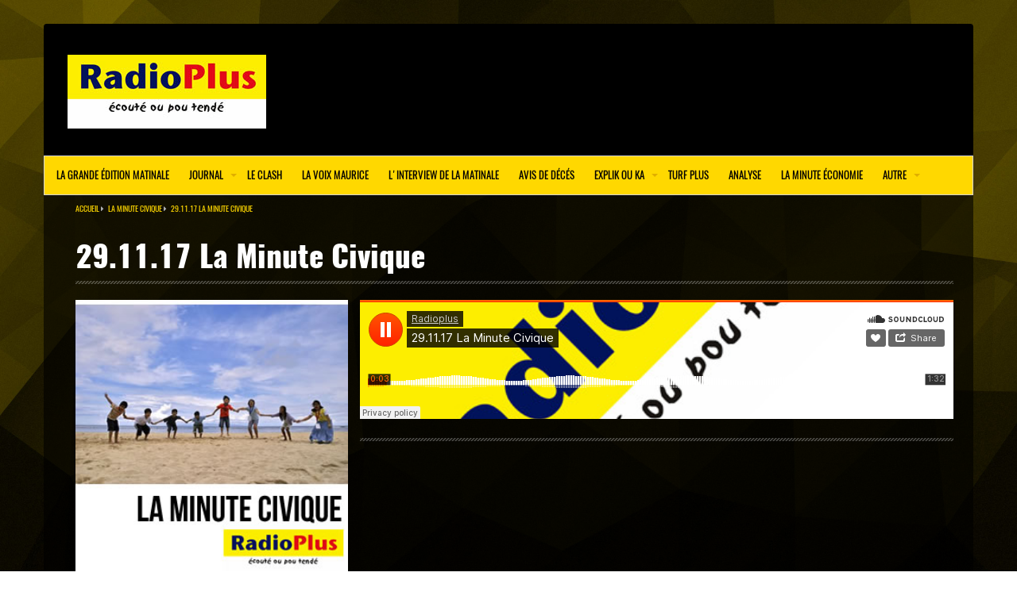

--- FILE ---
content_type: text/html; charset=utf-8
request_url: https://podcasts.defimedia.info/291117-la-minute-civique
body_size: 6467
content:
<!DOCTYPE html>
<html lang="fr" dir="ltr"
  xmlns:fb="http://ogp.me/ns/fb#"
  xmlns:og="http://ogp.me/ns#"
  xmlns:article="http://ogp.me/ns/article#"
  xmlns:book="http://ogp.me/ns/book#"
  xmlns:profile="http://ogp.me/ns/profile#"
  xmlns:video="http://ogp.me/ns/video#"
  xmlns:product="http://ogp.me/ns/product#">
<head>
  <link rel="profile" href="https://www.w3.org/1999/xhtml/vocab" />
  <meta charset="utf-8">
  <meta name="viewport" content="width=device-width, initial-scale=1.0">
  <meta http-equiv="Content-Type" content="text/html; charset=utf-8" />
<link rel="shortcut icon" href="https://podcasts.defimedia.info/sites/default/files/favicon1.gif" type="image/gif" />
<meta name="generator" content="Drupal 7 (http://drupal.org)" />
<link rel="canonical" href="https://podcasts.defimedia.info/291117-la-minute-civique" />
<link rel="shortlink" href="https://podcasts.defimedia.info/node/19146" />
<meta property="og:site_name" content="Radio Plus | Podcasts" />
<meta property="og:type" content="article" />
<meta property="og:url" content="https://podcasts.defimedia.info/291117-la-minute-civique" />
<meta property="og:title" content="29.11.17 La Minute Civique" />
<meta property="og:updated_time" content="2017-11-29T09:20:52+04:00" />
<meta property="og:image" content="https://podcasts.defimedia.info/sites/default/files/styles/medium/public/minute-civique.jpg?itok=7oGzMFJo" />
<meta property="article:published_time" content="2017-11-29T09:20:52+04:00" />
<meta property="article:modified_time" content="2017-11-29T09:20:52+04:00" />
<meta itemprop="name" content="29.11.17 La Minute Civique" />
  <title>29.11.17 La Minute Civique | Radio Plus | Podcasts</title>
  <link type="text/css" rel="stylesheet" href="https://podcasts.defimedia.info/sites/default/files/css/css_lQaZfjVpwP_oGNqdtWCSpJT1EMqXdMiU84ekLLxQnc4.css" media="all" />
<link type="text/css" rel="stylesheet" href="https://podcasts.defimedia.info/sites/default/files/css/css__LeQxW73LSYscb1O__H6f-j_jdAzhZBaesGL19KEB6U.css" media="all" />
<link type="text/css" rel="stylesheet" href="https://podcasts.defimedia.info/sites/default/files/css/css_JKaDzhDMK9YaZacbt8A3kOoJyam51ORt7GxHcShEuYo.css" media="all" />
<link type="text/css" rel="stylesheet" href="https://podcasts.defimedia.info/sites/default/files/css/css_M9fTyCdhYh-hEYKx9MvcZCDrLZDnzAuCMo3U8C7JAp8.css" media="all" />
<style>#wallads{background:url(https://podcasts.defimedia.info/sites/default/files/simple_background/ffd800.jpg) no-repeat !important;}
</style>
<link type="text/css" rel="stylesheet" href="https://podcasts.defimedia.info/sites/default/files/css/css_hfVOp1P9BPh5QzUWDiQ3BkPHan72OHE81qr_Rqmflew.css" media="all" />
<link type="text/css" rel="stylesheet" href="https://podcasts.defimedia.info/sites/default/files/css/css_sCih44qQNFWQIolPp_7yr-LcsOWSkkUGW_gHvrFhQtM.css" media="all" />
  <!-- HTML5 element support for IE6-8 -->
  <!--[if lt IE 9]>
    <script src="//html5shiv.googlecode.com/svn/trunk/html5.js"></script>
  <![endif]-->
  <script src="https://podcasts.defimedia.info/sites/default/files/js/js_JE9pq6eEWLckDlN4xJceut6LfFPHXWJ4gPnaBUlptTw.js" type="a89bba120f1786b9b0a43947-text/javascript"></script>
<script type="a89bba120f1786b9b0a43947-text/javascript">jQuery.migrateMute=false;jQuery.migrateTrace=true;</script>
<script src="https://podcasts.defimedia.info/sites/default/files/js/js_85BdsZbkD7lQZbc1lMiJicfZIA2X8EwYmaDR-wthP_g.js" type="a89bba120f1786b9b0a43947-text/javascript"></script>
<script src="https://podcasts.defimedia.info/sites/default/files/js/js_UIf_ySlomsW1KnorVDsD2O7aE8kUI1BnMVOIc8HIE70.js" type="a89bba120f1786b9b0a43947-text/javascript"></script>
<script src="https://podcasts.defimedia.info/sites/default/files/js/js_01xNtjnzIzYmZ7IP7EkVTG8q9WFlbbZQJwwhE-x4Vc8.js" type="a89bba120f1786b9b0a43947-text/javascript"></script>
<script src="https://podcasts.defimedia.info/sites/default/files/js/js_zhcRp5CfZyQFDTcRxCHeW0xw52nZuFKoztuvf2vCiSs.js" type="a89bba120f1786b9b0a43947-text/javascript"></script>
<script src="https://podcasts.defimedia.info/sites/default/files/js/js_J3rr8ubzR_OMHxCdKP6EJgDR2Gp_9p3rtm0Wx-pJd6k.js" type="a89bba120f1786b9b0a43947-text/javascript"></script>
<script type="a89bba120f1786b9b0a43947-text/javascript">jQuery.extend(Drupal.settings, {"basePath":"\/","pathPrefix":"","ajaxPageState":{"theme":"defimedia","theme_token":"ASwxqokWsR-1vkBpe_EWDn7kyABFnwDlqjBqKEVF6dk","js":{"sites\/all\/modules\/addthis\/addthis.js":1,"sites\/all\/themes\/bootstrap\/js\/bootstrap.js":1,"sites\/all\/modules\/jquery_update\/replace\/jquery\/2.1\/jquery.min.js":1,"0":1,"sites\/all\/modules\/jquery_update\/replace\/jquery-migrate\/1.2.1\/jquery-migrate.min.js":1,"misc\/jquery.once.js":1,"misc\/drupal.js":1,"sites\/all\/modules\/jquery_update\/replace\/ui\/ui\/minified\/jquery.ui.core.min.js":1,"sites\/all\/modules\/jquery_update\/replace\/ui\/ui\/minified\/jquery.ui.effect.min.js":1,"sites\/all\/modules\/admin_menu\/admin_devel\/admin_devel.js":1,"sites\/all\/modules\/lazyloader\/jquery.lazyloader.js":1,"public:\/\/languages\/fr_FClysHb56KRTQ5w5mxgJvAT-iQhpU8neiDH43l13EnE.js":1,"sites\/all\/libraries\/colorbox\/jquery.colorbox-min.js":1,"sites\/all\/modules\/colorbox\/js\/colorbox.js":1,"sites\/all\/modules\/colorbox\/styles\/default\/colorbox_style.js":1,"sites\/all\/modules\/page_load_progress\/js\/page_load_progress.js":1,"sites\/all\/themes\/defimedia\/js\/jquery.fitvids.js":1,"sites\/all\/themes\/defimedia\/js\/ilightbox.packed.js":1,"sites\/all\/themes\/defimedia\/js\/theia-sticky-sidebar.js":1,"sites\/all\/themes\/defimedia\/js\/custom.js":1,"sites\/all\/libraries\/owl-carousel\/owl.carousel.min.js":1,"sites\/all\/themes\/defimedia\/js\/affix.js":1,"sites\/all\/themes\/defimedia\/js\/alert.js":1,"sites\/all\/themes\/defimedia\/js\/button.js":1,"sites\/all\/themes\/defimedia\/js\/carousel.js":1,"sites\/all\/themes\/defimedia\/js\/collapse.js":1,"sites\/all\/themes\/defimedia\/js\/dropdown.js":1,"sites\/all\/themes\/defimedia\/js\/modal.js":1,"sites\/all\/themes\/defimedia\/js\/tooltip.js":1,"sites\/all\/themes\/defimedia\/js\/popover.js":1,"sites\/all\/themes\/defimedia\/js\/scrollspy.js":1,"sites\/all\/themes\/defimedia\/js\/tab.js":1,"sites\/all\/themes\/defimedia\/js\/transition.js":1},"css":{"modules\/system\/system.base.css":1,"misc\/ui\/jquery.ui.core.css":1,"misc\/ui\/jquery.ui.theme.css":1,"sites\/all\/modules\/date\/date_api\/date.css":1,"sites\/all\/modules\/date\/date_popup\/themes\/datepicker.1.7.css":1,"modules\/field\/theme\/field.css":1,"modules\/node\/node.css":1,"sites\/all\/modules\/page_load_progress\/css\/page_load_progress.css":1,"sites\/all\/modules\/youtube\/css\/youtube.css":1,"sites\/all\/modules\/views\/css\/views.css":1,"sites\/all\/modules\/lazyloader\/lazyloader.css":1,"sites\/all\/modules\/ed_classified\/theme\/classified.css":1,"sites\/all\/modules\/colorbox\/styles\/default\/colorbox_style.css":1,"sites\/all\/modules\/ctools\/css\/ctools.css":1,"sites\/all\/libraries\/fontawesome\/css\/font-awesome.css":1,"0":1,"sites\/all\/modules\/quicktabs\/quicktabs_tabstyles\/tabstyles\/basic\/basic.css":1,"sites\/all\/libraries\/owl-carousel\/owl.carousel.css":1,"sites\/all\/libraries\/owl-carousel\/owl.theme.css":1,"sites\/all\/libraries\/owl-carousel\/owl.transitions.css":1,"sites\/all\/themes\/defimedia\/css\/style.css":1,"sites\/all\/themes\/defimedia\/fonts\/oswald\/stylesheet.css":1}},"colorbox":{"opacity":"0.85","current":"{current} sur {total}","previous":"\u00ab Pr\u00e9c.","next":"Suivant \u00bb","close":"Fermer","maxWidth":"98%","maxHeight":"98%","fixed":true,"mobiledetect":true,"mobiledevicewidth":"480px"},"page_load_progress":{"delay":"1000","elements":".form-submit,.main-content"},"addthis":{"async":false,"domready":true,"widget_url":"http:\/\/s7.addthis.com\/js\/300\/addthis_widget.js","addthis_config":{"pubid":"57921fd5e0d3cd51","services_compact":"more","services_exclude":"","data_track_clickback":false,"ui_508_compliant":false,"ui_click":false,"ui_cobrand":"","ui_delay":0,"ui_header_background":"","ui_header_color":"","ui_open_windows":false,"ui_use_css":true,"ui_use_addressbook":false,"ui_language":"fr"},"addthis_share":{"templates":{"twitter":"{{title}} {{url}} via @AddThis"}}},"urlIsAjaxTrusted":{"\/291117-la-minute-civique":true},"bootstrap":{"anchorsFix":"0","anchorsSmoothScrolling":"0","formHasError":1,"popoverEnabled":1,"popoverOptions":{"animation":1,"html":0,"placement":"right","selector":"","trigger":"click","triggerAutoclose":1,"title":"","content":"","delay":0,"container":"body"},"tooltipEnabled":1,"tooltipOptions":{"animation":1,"html":0,"placement":"auto left","selector":"","trigger":"hover focus","delay":0,"container":"body"}}});</script>
  <link rel="stylesheet" id="Droid+Sans-css" href="https://fonts.googleapis.com/css?family=Droid+Sans%3Aregular%2C700" type="text/css" media="all">
</head>
<body role="document" class="html not-front not-logged-in no-sidebars page-node page-node- page-node-19146 node-type-news i18n-fr page-type-19">
<div id="fb-root"></div>
<script type="a89bba120f1786b9b0a43947-text/javascript">(function(d, s, id) {
  var js, fjs = d.getElementsByTagName(s)[0];
  if (d.getElementById(id)) return;
  js = d.createElement(s); js.id = id;
  js.src = "//connect.facebook.net/fr_FR/sdk.js#xfbml=1&version=v2.6&appId=1177043568983181";
  fjs.parentNode.insertBefore(js, fjs);
}(document, 'script', 'facebook-jssdk'));</script>
<!-- START ALEXA -->
<script type="a89bba120f1786b9b0a43947-text/javascript">
_atrk_opts = { atrk_acct:"lOT4h1awA400OT", domain:"defimedia.info",dynamic: true};
(function() { var as = document.createElement('script'); as.type = 'text/javascript'; as.async = true; as.src = "https://d31qbv1cthcecs.cloudfront.net/atrk.js"; var s = document.getElementsByTagName('script')[0];s.parentNode.insertBefore(as, s); })();
</script>
<noscript><img src="https://d5nxst8fruw4z.cloudfront.net/atrk.gif?account=lOT4h1awA400OT" style="display:none" height="1" width="1" alt="" /></noscript>
<!-- END ALEXA -->
<!-- Global site tag (gtag.js) - Google Analytics -->
<script async src="https://www.googletagmanager.com/gtag/js?id=UA-57983988-1" type="a89bba120f1786b9b0a43947-text/javascript"></script>
<script type="a89bba120f1786b9b0a43947-text/javascript">
  window.dataLayer = window.dataLayer || [];
  function gtag(){dataLayer.push(arguments);}
  gtag('js', new Date());
  gtag('config', 'UA-57983988-1');
</script>
<div id="wallads">
 </div>
<div id="bb_page_mobile">
	<div id="bb_page">
	
  <div id="skip-link">
    <a href="#main-content" class="element-invisible element-focusable">Aller au contenu principal</a>
  </div>
    <div class="bb_page-inner container">
<header id="navbar" role="banner" class="navbar container navbar-default">
  <div class="container">
  <div class="top-menu">
  	<div class="first-line clearfix">
     
       </div>
      
    <div class="navbar-header">
      <div class="col-md-7">
              <a class="logo navbar-btn pull-left" href="/" title="Accueil">
          <img src="https://podcasts.defimedia.info/sites/default/files/radio-plus-logo-2.jpg" alt="Accueil" />
        </a>
      	  </div>
	  <div class="col-md-5">
	  		  	
	  </div>

      
    </div>
    </div>

    		<div class="button-nav clearfix">
        <button type="button" class="navbar-toggle" data-toggle="collapse" data-target=".navbar-collapse">
          <span class="sr-only">Toggle navigation</span>
          <span class="icon-bar"></span>
          <span class="icon-bar"></span>
          <span class="icon-bar"></span>
        </button>
      	</div>
      <!-- <div class="navbar-collapse collapse"> -->
      
        <nav id="main-nav" role="navigation" class="navbar-collapse clearfix fixed-enabled fixed-nav-appear">
          <div class="container">
                        <div class="region region-primarynav">
    <section id="block-views-front-new-menu-block" class="block block-views clearfix">

      
  <div class="main-menu">
<ul id="menu-main-menu" class="menu view view-front-new-menu view-id-front_new_menu view-display-id-block view-dom-id-2496be826c9a53e3d02a98e61ed5ea48">
      

<!--removed - request from Yasin (by skype) on 2017 04 04
   <li class="menu-item menu-item-type-custom menu-item-object-custom menu-item-home ">
   	<a href="" class="hover">
	   	</a>
   </li>-->
      
      

    <li class="menu-item menu-item-type-taxonomy menu-item-object-level1 ">
  <a href="/categorie/la-grande-edition-matinale">La grande édition matinale  	
  </a>

 
  
  	  	
  

</li><!--  menu-item -->

    <li class="menu-item menu-item-type-taxonomy menu-item-object-level1 mega-menu mega-cat ">
  <a href="/categorie/journal">Journal   <b class="caret"></b>	
  </a>

  
   <ul class="dropdown-menu">
   
  
  	<li class="level2 cat-active"><a href="/categorie/le-journal-de-7hr">Le Journal de 7HR</a></li><li class="level2 cat-active"><a href="/categorie/le-grand-journal">Le Grand Journal</a></li><li class="level2 cat-active"><a href="/categorie/journal-des-jeux">Journal des Jeux</a></li><li class="level2 cat-active"><a href="/categorie/le-journal-de-8hr">Le Journal de 8HR</a></li><li class="level2 cat-active"><a href="/categorie/le-journal-de-midi">Le Journal de Midi</a></li><li class="level2 cat-active"><a href="/categorie/le-journal-des-sports">Le Journal des Sports</a></li><li class="level2 cat-active"><a href="/categorie/le-journal-de16h30">Le Journal de 16H30</a></li><li class="level2 cat-active"><a href="/categorie/news-bulletin">News Bulletin</a></li>  </ul>

  	  	
  

</li><!--  menu-item -->

    <li class="menu-item menu-item-type-taxonomy menu-item-object-level1 ">
  <a href="/categorie/le-clash">Le Clash  	
  </a>

 
  
  	  	
  

</li><!--  menu-item -->

    <li class="menu-item menu-item-type-taxonomy menu-item-object-level1 ">
  <a href="/categorie/voix-maurice">La voix maurice  	
  </a>

 
  
  	  	
  

</li><!--  menu-item -->

    <li class="menu-item menu-item-type-taxonomy menu-item-object-level1 ">
  <a href="/categorie/interview-matinale">L'interview de la matinale  	
  </a>

 
  
  	  	
  

</li><!--  menu-item -->

    <li class="menu-item menu-item-type-taxonomy menu-item-object-level1 ">
  <a href="/categorie/avis-de-deces">Avis de décés  	
  </a>

 
  
  	  	
  

</li><!--  menu-item -->

    <li class="menu-item menu-item-type-taxonomy menu-item-object-level1 mega-menu mega-cat ">
  <a href="/categorie/explik-ou-ka">Explik ou Ka   <b class="caret"></b>	
  </a>

  
   <ul class="dropdown-menu">
   
  
  	<li class="level2 cat-active"><a href="/categorie/explik-ou-ka">Explik Ou Ka</a></li><li class="level2 cat-active"><a href="/categorie/explik-ou-ka-sante">Explik ou Ka Santé</a></li>  </ul>

  	  	
  

</li><!--  menu-item -->

    <li class="menu-item menu-item-type-taxonomy menu-item-object-level1 ">
  <a href="/categorie/turf-plus">Turf Plus  	
  </a>

 
  
  	  	
  

</li><!--  menu-item -->

    <li class="menu-item menu-item-type-taxonomy menu-item-object-level1 ">
  <a href="/categorie/analyse">Analyse  	
  </a>

 
  
  	  	
  

</li><!--  menu-item -->

    <li class="menu-item menu-item-type-taxonomy menu-item-object-level1 ">
  <a href="/categorie/la-minute-economie">La Minute Économie  	
  </a>

 
  
  	  	
  

</li><!--  menu-item -->

    <li class="menu-item menu-item-type-taxonomy menu-item-object-level1 mega-menu mega-cat ">
  <a href="/categorie/autre">Autre   <b class="caret"></b>	
  </a>

  
   <ul class="dropdown-menu">
   
  
  	<li class="level2 cat-active"><a href="/categorie/au-coeur-de-linfo">Au coeur de linfo</a></li><li class="level2 cat-active"><a href="/categorie/encore-plus">Encore Plus</a></li><li class="level2 cat-active"><a href="/categorie/duel">Duel</a></li><li class="level2 cat-active"><a href="/categorie/question-time">Question time</a></li><li class="level2 cat-active"><a href="/categorie/passe-recompose">Passé Recomposé</a></li><li class="level2 cat-active"><a href="/categorie/journal-de-plus">Journal De Plus</a></li><li class="level2 cat-active"><a href="/categorie/cest-tabou">C'est tabou</a></li><li class="level2 cat-active"><a href="/categorie/en-toute-confidence">En toute confidence</a></li><li class="level2 cat-active"><a href="/categorie/radio-zen">Radio Zen</a></li><li class="level2 cat-active"><a href="/categorie/la-minute-civique">La Minute Civique</a></li><li class="level2 cat-active"><a href="/categorie/emissions-speciales">Émissions spéciales</a></li>  </ul>

  	  	
  

</li><!--  menu-item -->
  
  


</ul></div>
</section>
  </div>
          		  </div>	
        </nav>
     <!-- </div> --> 
             
      

</header>

<div class="main-container container">
	  <header role="banner" id="page-header">
    
           </header> <!-- /#page-header -->

  <div class="main-content row">

    
		 
    <section class="col-sm-12">
    
    <div class="breadcrumbs flat clearfix"><a href="/">Accueil</a>&nbsp;<i class="icon-caret-right"></i><a href="/categorie/la-minute-civique">La Minute Civique</a>&nbsp;<i class="icon-caret-right"></i><a href="/291117-la-minute-civique" class="active">29.11.17 La Minute Civique</a></div>           

                                                                <div class="region region-content">
    <section id="block-system-main" class="block block-system clearfix">

      
  <article id="node-19146" class="node node-news clearfix">
  <header>
		<div class="post-heading"><h1 class="post-title">29.11.17 La Minute Civique</h1></div>
	</header>
    <div class="col-md-4">
  <div class="post-image tie-appear">
		
    <img class="img-thumbnail img-responsive" src="https://podcasts.defimedia.info/sites/default/files/minute-civique.jpg" width="300" height="300" alt="">
             	</div>
	</div>
	<div class="row-right col-md-8">
	
	   <div class="field field-name-field-soundcloud field-type-soundcloud field-label-hidden"><div class="field-items"><div class="field-item even"><iframe style="width: 100%;" scrolling="no" frameborder="no" allow="autoplay" src="https://w.soundcloud.com/player/?url=https://soundcloud.com/radioplus-3/291117-la-minute-civique&color=%23ff5500&auto_play=true&hide_related=false&show_comments=true&show_user=true&show_reposts=false&show_teaser=true&visual=true"></iframe></div></div></div>	   <div class="separator"></div>
	  <div class="share-post"><div class="field field-name-field-addthis field-type-addthis field-label-hidden"><div class="field-items"><div class="field-item even"><div class="addthis_toolbox addthis_default_style  " addthis:title="29.11.17 La Minute Civique - Radio Plus | Podcasts" addthis:url="https://podcasts.defimedia.info/291117-la-minute-civique"><a href="http://www.addthis.com/bookmark.php?v=300" class="addthis_button_facebook"></a>
<a href="http://www.addthis.com/bookmark.php?v=300" class="addthis_button_twitter"></a>
</div>
</div></div></div></div>
		

     </div>    




    

  
    <div class="tags clearfix">
	    <i class="icon-tags"></i><a href="/categorie/la-minute-civique">La Minute Civique</a>     </div>
    
 	
  
</article>


</section>
  </div>
    </section>

   

  </div>
</div>
</div>

  <footer class="footer">
  <div class="footer-widget container">

    <div class="region region-footer">
    <section id="block-search-form" class="block block-search clearfix">

      
  <form class="form-search content-search" action="/291117-la-minute-civique" method="post" id="search-block-form" accept-charset="UTF-8"><div><div>
      <h2 class="sidebartitle element">RECHERCHEZ UN PODCAST EN PARTICULIER</h2>
    <div class="input-group"><label class="screen-reader-text" for="s">Par exemple spécifier une date au format Jour.Mois.Année [17.02.15]:</label><input title="Indiquer les termes à rechercher" placeholder="Trouver un podcast en un clin d&#039;oeil" class="form-control form-text" type="text" id="edit-search-block-form--2" name="search_block_form" value="" size="15" maxlength="128" /><span class="input-group-btn"><button type="submit" class="btn btn-primary">Recherche</button></span></div><div class="form-actions form-wrapper form-group" id="edit-actions"><button class="element-invisible btn btn-primary form-submit" type="submit" id="edit-submit" name="op" value="Trouver un podcast en un clin d&#039;oeil">Trouver un podcast en un clin d'oeil</button>
</div><input type="hidden" name="form_build_id" value="form-gn7xqm-5tAEyPmTMwEeWOrY3CUspL9focXVCS9Mdj4Y" />
<input type="hidden" name="form_id" value="search_block_form" />
</div>
</div></form>
</section>
<section id="block-views-recent-podcasts-block" class="block block-views clearfix">

        <h2 class="block-title">Podcasts les plus récents</h2>
    
  <div class="view view-recent-podcasts view-id-recent_podcasts view-display-id-block view-dom-id-137d5f0fd78fbe6ff454b624b597377b">
        
  
  
      <div class="view-content">
      <div class="podcasts-list">    <ul>          <li class="views-row views-row-1 views-row-odd views-row-first">  
          <a href="https://podcasts.defimedia.info/180126-le-journal-des-sports-de-8-hr " class="img-fx">
		<img class="img-thumbnail img-responsive" src="https://podcasts.defimedia.info/sites/default/files/styles/thumbnail/public/journalsports-300x300.png?itok=NtyX5qob" width="40" height="40" />
	
	<span class="podcast-textblock">18.01.26 Le Journal des Sports de 8 hr</span>
</a>  </li>
          <li class="views-row views-row-2 views-row-even">  
          <a href="https://podcasts.defimedia.info/180126-le-journal-de-8hr " class="img-fx">
		<img class="img-thumbnail img-responsive" src="https://podcasts.defimedia.info/sites/default/files/styles/thumbnail/public/journal-300x300.png?itok=hDlR8Axx" width="40" height="40" alt="Redaction" />
	
	<span class="podcast-textblock">18.01.26 Le Journal de 8HR</span>
</a>  </li>
          <li class="views-row views-row-3 views-row-odd">  
          <a href="https://podcasts.defimedia.info/180126-le-journal-de-7hr " class="img-fx">
		<img class="img-thumbnail img-responsive" src="https://podcasts.defimedia.info/sites/default/files/styles/thumbnail/public/journal-300x300.png?itok=hDlR8Axx" width="40" height="40" alt="Redaction" />
	
	<span class="podcast-textblock">18.01.26 Le Journal de 7HR</span>
</a>  </li>
          <li class="views-row views-row-4 views-row-even">  
          <a href="https://podcasts.defimedia.info/180126-avis-de-deces-de-7-hr " class="img-fx">
		<img class="img-thumbnail img-responsive" src="https://podcasts.defimedia.info/sites/default/files/styles/thumbnail/public/deces-300x300.png?itok=9OJrGO4t" width="40" height="40" />
	
	<span class="podcast-textblock">18.01.26 Avis de décès de 7 hr</span>
</a>  </li>
          <li class="views-row views-row-5 views-row-odd views-row-last">  
          <a href="https://podcasts.defimedia.info/170126-avis-de-deces-de-midi " class="img-fx">
		<img class="img-thumbnail img-responsive" src="https://podcasts.defimedia.info/sites/default/files/styles/thumbnail/public/deces-300x300.png?itok=9OJrGO4t" width="40" height="40" />
	
	<span class="podcast-textblock">17.01.26 Avis de décès de midi</span>
</a>  </li>
      </ul></div>    </div>
  
  
  
  
  
  
</div>
</section>
<div id="block-block-3" class="block block-block">

    
  <div class="content">
    <script async src="//pagead2.googlesyndication.com/pagead/js/adsbygoogle.js" type="a89bba120f1786b9b0a43947-text/javascript"></script>
<ins class="adsbygoogle"
     style="display:block"
     data-ad-client="ca-pub-3792632903435575"
     data-ad-slot="2802322946"
     data-ad-format="auto"></ins>
<script type="a89bba120f1786b9b0a43947-text/javascript">
(adsbygoogle = window.adsbygoogle || []).push({});
</script>  </div>
</div>
  </div>
  
  </div>
      <div class="privacyrow ">
  <div class="container"> 
    <div class="region region-copyright">
    <div id="block-block-1" class="block block-block">

    
  <div class="content">
    <p>@2018 LE DEFI MEDIA GROUP</p>
  </div>
</div>
  </div>
   <a href="#" class="scrollToTop" style="display: block;"><i class="fa fa-chevron-up"></i></a>
  </div>
  
  </div>

  </footer>

  <script src="https://podcasts.defimedia.info/sites/default/files/js/js_MLVgtzZ1ORq9krYqkeOsRay6ou_T-0QZytivuM9tTT8.js" type="a89bba120f1786b9b0a43947-text/javascript"></script>
<script src="https://podcasts.defimedia.info/sites/default/files/js/js_L50O_PWoAuMOxVjnzZCkNSSmI0kFwhZsO1_KS8WnGKw.js" type="a89bba120f1786b9b0a43947-text/javascript"></script>

  </div>
</div>
<script src="/cdn-cgi/scripts/7d0fa10a/cloudflare-static/rocket-loader.min.js" data-cf-settings="a89bba120f1786b9b0a43947-|49" defer></script></body>
</html>


--- FILE ---
content_type: text/html; charset=utf-8
request_url: https://www.google.com/recaptcha/api2/aframe
body_size: 267
content:
<!DOCTYPE HTML><html><head><meta http-equiv="content-type" content="text/html; charset=UTF-8"></head><body><script nonce="IUMoZiJ8ZsA6u9Ri8J6LNg">/** Anti-fraud and anti-abuse applications only. See google.com/recaptcha */ try{var clients={'sodar':'https://pagead2.googlesyndication.com/pagead/sodar?'};window.addEventListener("message",function(a){try{if(a.source===window.parent){var b=JSON.parse(a.data);var c=clients[b['id']];if(c){var d=document.createElement('img');d.src=c+b['params']+'&rc='+(localStorage.getItem("rc::a")?sessionStorage.getItem("rc::b"):"");window.document.body.appendChild(d);sessionStorage.setItem("rc::e",parseInt(sessionStorage.getItem("rc::e")||0)+1);localStorage.setItem("rc::h",'1768725960818');}}}catch(b){}});window.parent.postMessage("_grecaptcha_ready", "*");}catch(b){}</script></body></html>